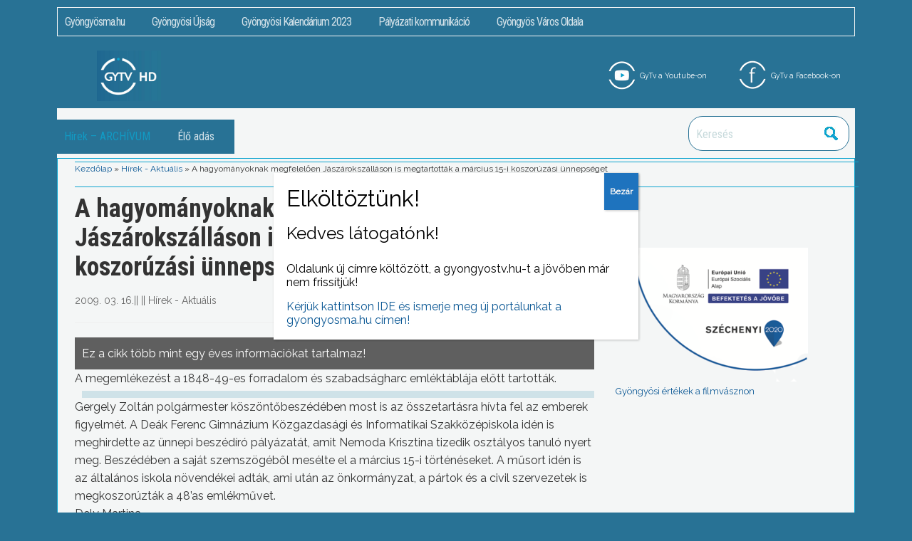

--- FILE ---
content_type: text/html; charset=UTF-8
request_url: https://gyongyostv.hu/2793-a-hagyomanyoknak-megfeleloen-jaszarokszallason-is-megtartottak-a-marcius-15-i-koszoruzasi-unnepseget/
body_size: 15071
content:
<!DOCTYPE html>
<html lang="hu">
<head>
	<meta charset="UTF-8" />
	<meta name="viewport" content="width=device-width, initial-scale=1">
	<link rel="profile" href="http://gmpg.org/xfn/11" />
	<link href="https://fonts.googleapis.com/css?family=Raleway&display=swap" rel="stylesheet">
		
	<script src="https://code.jquery.com/jquery-1.11.3.min.js"></script>
	<script type="text/javascript" src="https://gyongyostv.hu/wp-content/themes/academica-child/js/admin-script.js">
	</script>
	
		<!-- OG META -->
<meta name="description" content="A megemlékezést a 1848-49-es forradalom és szabadságharc emléktáblája előtt tartották.Gergely Zoltán polgármester köszöntőbeszédében most is az összetartásra hívta fel az emberek figyelmét. A Deák Ferenc Gimnázium Közgazdasági" />
<meta property="og:description" content="A megemlékezést a 1848-49-es forradalom és szabadságharc emléktáblája előtt tartották.Gergely Zoltán polgármester köszöntőbeszédében most is az összetartásra hívta fel az emberek figyelmét. A Deák Ferenc Gimnázium Közgazdasági" />
<meta name="keywords" content="Hírek - Aktuális, " />
<meta property="og:title" content="A hagyományoknak megfelelően Jászárokszálláson is megtartották a március 15-i koszorúzási ünnepséget" />
<meta property="og:type" content="article" />
<meta property="og:url" content="https://gyongyostv.hu/2793-a-hagyomanyoknak-megfeleloen-jaszarokszallason-is-megtartottak-a-marcius-15-i-koszoruzasi-unnepseget/" />
<meta property="og:site_name" content="GyöngyösTV" />
<meta property="fb:app_id" content="244795449235047" />
<meta property="og:image" content="" />

		<title>A hagyományoknak megfelelően Jászárokszálláson is megtartották a március 15-i koszorúzási ünnepséget &#8211; GyöngyösTV</title>
<meta name='robots' content='max-image-preview:large' />
<link rel='dns-prefetch' href='//www.googletagmanager.com' />
<link rel='dns-prefetch' href='//fonts.googleapis.com' />
<link rel="alternate" type="application/rss+xml" title="GyöngyösTV &raquo; hírcsatorna" href="https://gyongyostv.hu/feed/" />
<link rel="alternate" type="application/rss+xml" title="GyöngyösTV &raquo; hozzászólás hírcsatorna" href="https://gyongyostv.hu/comments/feed/" />
<meta name="description" content="A megemlékezést a 1848-49-es forradalom és szabadságharc emléktáblája előtt tartották.Gergely Zoltán polgármester köszöntőbeszédében most is az összetartásra hívta fel az emberek figyelmét. A Deák Ferenc Gimnázium Közgazdasági" />
<meta property="og:description" content="A megemlékezést a 1848-49-es forradalom és szabadságharc emléktáblája előtt tartották.Gergely Zoltán polgármester köszöntőbeszédében most is az összetartásra hívta fel az emberek figyelmét. A Deák Ferenc Gimnázium Közgazdasági" />
<meta name="keywords" content="Hírek - Aktuális, " />
<meta property="og:title" content="A hagyományoknak megfelelően Jászárokszálláson is megtartották a március 15-i koszorúzási ünnepséget" />
<meta property="og:type" content="article" />
<meta property="og:url" content="https://gyongyostv.hu/2793-a-hagyomanyoknak-megfeleloen-jaszarokszallason-is-megtartottak-a-marcius-15-i-koszoruzasi-unnepseget/" />
<meta property="og:site_name" content="GyöngyösTV" />
<meta property="fb:app_id" content="244795449235047" />
<meta property="og:image" content="" />
<link rel="alternate" type="application/rss+xml" title="GyöngyösTV &raquo; A hagyományoknak megfelelően Jászárokszálláson is megtartották a március 15-i koszorúzási ünnepséget hozzászólás hírcsatorna" href="https://gyongyostv.hu/2793-a-hagyomanyoknak-megfeleloen-jaszarokszallason-is-megtartottak-a-marcius-15-i-koszoruzasi-unnepseget/feed/" />
<script type="text/javascript">
window._wpemojiSettings = {"baseUrl":"https:\/\/s.w.org\/images\/core\/emoji\/14.0.0\/72x72\/","ext":".png","svgUrl":"https:\/\/s.w.org\/images\/core\/emoji\/14.0.0\/svg\/","svgExt":".svg","source":{"concatemoji":"https:\/\/gyongyostv.hu\/wp-includes\/js\/wp-emoji-release.min.js?ver=6.1.9"}};
/*! This file is auto-generated */
!function(e,a,t){var n,r,o,i=a.createElement("canvas"),p=i.getContext&&i.getContext("2d");function s(e,t){var a=String.fromCharCode,e=(p.clearRect(0,0,i.width,i.height),p.fillText(a.apply(this,e),0,0),i.toDataURL());return p.clearRect(0,0,i.width,i.height),p.fillText(a.apply(this,t),0,0),e===i.toDataURL()}function c(e){var t=a.createElement("script");t.src=e,t.defer=t.type="text/javascript",a.getElementsByTagName("head")[0].appendChild(t)}for(o=Array("flag","emoji"),t.supports={everything:!0,everythingExceptFlag:!0},r=0;r<o.length;r++)t.supports[o[r]]=function(e){if(p&&p.fillText)switch(p.textBaseline="top",p.font="600 32px Arial",e){case"flag":return s([127987,65039,8205,9895,65039],[127987,65039,8203,9895,65039])?!1:!s([55356,56826,55356,56819],[55356,56826,8203,55356,56819])&&!s([55356,57332,56128,56423,56128,56418,56128,56421,56128,56430,56128,56423,56128,56447],[55356,57332,8203,56128,56423,8203,56128,56418,8203,56128,56421,8203,56128,56430,8203,56128,56423,8203,56128,56447]);case"emoji":return!s([129777,127995,8205,129778,127999],[129777,127995,8203,129778,127999])}return!1}(o[r]),t.supports.everything=t.supports.everything&&t.supports[o[r]],"flag"!==o[r]&&(t.supports.everythingExceptFlag=t.supports.everythingExceptFlag&&t.supports[o[r]]);t.supports.everythingExceptFlag=t.supports.everythingExceptFlag&&!t.supports.flag,t.DOMReady=!1,t.readyCallback=function(){t.DOMReady=!0},t.supports.everything||(n=function(){t.readyCallback()},a.addEventListener?(a.addEventListener("DOMContentLoaded",n,!1),e.addEventListener("load",n,!1)):(e.attachEvent("onload",n),a.attachEvent("onreadystatechange",function(){"complete"===a.readyState&&t.readyCallback()})),(e=t.source||{}).concatemoji?c(e.concatemoji):e.wpemoji&&e.twemoji&&(c(e.twemoji),c(e.wpemoji)))}(window,document,window._wpemojiSettings);
</script>
<style type="text/css">
img.wp-smiley,
img.emoji {
	display: inline !important;
	border: none !important;
	box-shadow: none !important;
	height: 1em !important;
	width: 1em !important;
	margin: 0 0.07em !important;
	vertical-align: -0.1em !important;
	background: none !important;
	padding: 0 !important;
}
</style>
	<link rel='stylesheet' id='wp-block-library-css' href='https://gyongyostv.hu/wp-includes/css/dist/block-library/style.min.css?ver=6.1.9' type='text/css' media='all' />
<link rel='stylesheet' id='classic-theme-styles-css' href='https://gyongyostv.hu/wp-includes/css/classic-themes.min.css?ver=1' type='text/css' media='all' />
<style id='global-styles-inline-css' type='text/css'>
body{--wp--preset--color--black: #000000;--wp--preset--color--cyan-bluish-gray: #abb8c3;--wp--preset--color--white: #ffffff;--wp--preset--color--pale-pink: #f78da7;--wp--preset--color--vivid-red: #cf2e2e;--wp--preset--color--luminous-vivid-orange: #ff6900;--wp--preset--color--luminous-vivid-amber: #fcb900;--wp--preset--color--light-green-cyan: #7bdcb5;--wp--preset--color--vivid-green-cyan: #00d084;--wp--preset--color--pale-cyan-blue: #8ed1fc;--wp--preset--color--vivid-cyan-blue: #0693e3;--wp--preset--color--vivid-purple: #9b51e0;--wp--preset--gradient--vivid-cyan-blue-to-vivid-purple: linear-gradient(135deg,rgba(6,147,227,1) 0%,rgb(155,81,224) 100%);--wp--preset--gradient--light-green-cyan-to-vivid-green-cyan: linear-gradient(135deg,rgb(122,220,180) 0%,rgb(0,208,130) 100%);--wp--preset--gradient--luminous-vivid-amber-to-luminous-vivid-orange: linear-gradient(135deg,rgba(252,185,0,1) 0%,rgba(255,105,0,1) 100%);--wp--preset--gradient--luminous-vivid-orange-to-vivid-red: linear-gradient(135deg,rgba(255,105,0,1) 0%,rgb(207,46,46) 100%);--wp--preset--gradient--very-light-gray-to-cyan-bluish-gray: linear-gradient(135deg,rgb(238,238,238) 0%,rgb(169,184,195) 100%);--wp--preset--gradient--cool-to-warm-spectrum: linear-gradient(135deg,rgb(74,234,220) 0%,rgb(151,120,209) 20%,rgb(207,42,186) 40%,rgb(238,44,130) 60%,rgb(251,105,98) 80%,rgb(254,248,76) 100%);--wp--preset--gradient--blush-light-purple: linear-gradient(135deg,rgb(255,206,236) 0%,rgb(152,150,240) 100%);--wp--preset--gradient--blush-bordeaux: linear-gradient(135deg,rgb(254,205,165) 0%,rgb(254,45,45) 50%,rgb(107,0,62) 100%);--wp--preset--gradient--luminous-dusk: linear-gradient(135deg,rgb(255,203,112) 0%,rgb(199,81,192) 50%,rgb(65,88,208) 100%);--wp--preset--gradient--pale-ocean: linear-gradient(135deg,rgb(255,245,203) 0%,rgb(182,227,212) 50%,rgb(51,167,181) 100%);--wp--preset--gradient--electric-grass: linear-gradient(135deg,rgb(202,248,128) 0%,rgb(113,206,126) 100%);--wp--preset--gradient--midnight: linear-gradient(135deg,rgb(2,3,129) 0%,rgb(40,116,252) 100%);--wp--preset--duotone--dark-grayscale: url('#wp-duotone-dark-grayscale');--wp--preset--duotone--grayscale: url('#wp-duotone-grayscale');--wp--preset--duotone--purple-yellow: url('#wp-duotone-purple-yellow');--wp--preset--duotone--blue-red: url('#wp-duotone-blue-red');--wp--preset--duotone--midnight: url('#wp-duotone-midnight');--wp--preset--duotone--magenta-yellow: url('#wp-duotone-magenta-yellow');--wp--preset--duotone--purple-green: url('#wp-duotone-purple-green');--wp--preset--duotone--blue-orange: url('#wp-duotone-blue-orange');--wp--preset--font-size--small: 13px;--wp--preset--font-size--medium: 20px;--wp--preset--font-size--large: 36px;--wp--preset--font-size--x-large: 42px;}.has-black-color{color: var(--wp--preset--color--black) !important;}.has-cyan-bluish-gray-color{color: var(--wp--preset--color--cyan-bluish-gray) !important;}.has-white-color{color: var(--wp--preset--color--white) !important;}.has-pale-pink-color{color: var(--wp--preset--color--pale-pink) !important;}.has-vivid-red-color{color: var(--wp--preset--color--vivid-red) !important;}.has-luminous-vivid-orange-color{color: var(--wp--preset--color--luminous-vivid-orange) !important;}.has-luminous-vivid-amber-color{color: var(--wp--preset--color--luminous-vivid-amber) !important;}.has-light-green-cyan-color{color: var(--wp--preset--color--light-green-cyan) !important;}.has-vivid-green-cyan-color{color: var(--wp--preset--color--vivid-green-cyan) !important;}.has-pale-cyan-blue-color{color: var(--wp--preset--color--pale-cyan-blue) !important;}.has-vivid-cyan-blue-color{color: var(--wp--preset--color--vivid-cyan-blue) !important;}.has-vivid-purple-color{color: var(--wp--preset--color--vivid-purple) !important;}.has-black-background-color{background-color: var(--wp--preset--color--black) !important;}.has-cyan-bluish-gray-background-color{background-color: var(--wp--preset--color--cyan-bluish-gray) !important;}.has-white-background-color{background-color: var(--wp--preset--color--white) !important;}.has-pale-pink-background-color{background-color: var(--wp--preset--color--pale-pink) !important;}.has-vivid-red-background-color{background-color: var(--wp--preset--color--vivid-red) !important;}.has-luminous-vivid-orange-background-color{background-color: var(--wp--preset--color--luminous-vivid-orange) !important;}.has-luminous-vivid-amber-background-color{background-color: var(--wp--preset--color--luminous-vivid-amber) !important;}.has-light-green-cyan-background-color{background-color: var(--wp--preset--color--light-green-cyan) !important;}.has-vivid-green-cyan-background-color{background-color: var(--wp--preset--color--vivid-green-cyan) !important;}.has-pale-cyan-blue-background-color{background-color: var(--wp--preset--color--pale-cyan-blue) !important;}.has-vivid-cyan-blue-background-color{background-color: var(--wp--preset--color--vivid-cyan-blue) !important;}.has-vivid-purple-background-color{background-color: var(--wp--preset--color--vivid-purple) !important;}.has-black-border-color{border-color: var(--wp--preset--color--black) !important;}.has-cyan-bluish-gray-border-color{border-color: var(--wp--preset--color--cyan-bluish-gray) !important;}.has-white-border-color{border-color: var(--wp--preset--color--white) !important;}.has-pale-pink-border-color{border-color: var(--wp--preset--color--pale-pink) !important;}.has-vivid-red-border-color{border-color: var(--wp--preset--color--vivid-red) !important;}.has-luminous-vivid-orange-border-color{border-color: var(--wp--preset--color--luminous-vivid-orange) !important;}.has-luminous-vivid-amber-border-color{border-color: var(--wp--preset--color--luminous-vivid-amber) !important;}.has-light-green-cyan-border-color{border-color: var(--wp--preset--color--light-green-cyan) !important;}.has-vivid-green-cyan-border-color{border-color: var(--wp--preset--color--vivid-green-cyan) !important;}.has-pale-cyan-blue-border-color{border-color: var(--wp--preset--color--pale-cyan-blue) !important;}.has-vivid-cyan-blue-border-color{border-color: var(--wp--preset--color--vivid-cyan-blue) !important;}.has-vivid-purple-border-color{border-color: var(--wp--preset--color--vivid-purple) !important;}.has-vivid-cyan-blue-to-vivid-purple-gradient-background{background: var(--wp--preset--gradient--vivid-cyan-blue-to-vivid-purple) !important;}.has-light-green-cyan-to-vivid-green-cyan-gradient-background{background: var(--wp--preset--gradient--light-green-cyan-to-vivid-green-cyan) !important;}.has-luminous-vivid-amber-to-luminous-vivid-orange-gradient-background{background: var(--wp--preset--gradient--luminous-vivid-amber-to-luminous-vivid-orange) !important;}.has-luminous-vivid-orange-to-vivid-red-gradient-background{background: var(--wp--preset--gradient--luminous-vivid-orange-to-vivid-red) !important;}.has-very-light-gray-to-cyan-bluish-gray-gradient-background{background: var(--wp--preset--gradient--very-light-gray-to-cyan-bluish-gray) !important;}.has-cool-to-warm-spectrum-gradient-background{background: var(--wp--preset--gradient--cool-to-warm-spectrum) !important;}.has-blush-light-purple-gradient-background{background: var(--wp--preset--gradient--blush-light-purple) !important;}.has-blush-bordeaux-gradient-background{background: var(--wp--preset--gradient--blush-bordeaux) !important;}.has-luminous-dusk-gradient-background{background: var(--wp--preset--gradient--luminous-dusk) !important;}.has-pale-ocean-gradient-background{background: var(--wp--preset--gradient--pale-ocean) !important;}.has-electric-grass-gradient-background{background: var(--wp--preset--gradient--electric-grass) !important;}.has-midnight-gradient-background{background: var(--wp--preset--gradient--midnight) !important;}.has-small-font-size{font-size: var(--wp--preset--font-size--small) !important;}.has-medium-font-size{font-size: var(--wp--preset--font-size--medium) !important;}.has-large-font-size{font-size: var(--wp--preset--font-size--large) !important;}.has-x-large-font-size{font-size: var(--wp--preset--font-size--x-large) !important;}
.wp-block-navigation a:where(:not(.wp-element-button)){color: inherit;}
:where(.wp-block-columns.is-layout-flex){gap: 2em;}
.wp-block-pullquote{font-size: 1.5em;line-height: 1.6;}
</style>
<link rel='stylesheet' id='contact-form-7-css' href='https://gyongyostv.hu/wp-content/plugins/contact-form-7/includes/css/styles.css?ver=5.7.7' type='text/css' media='all' />
<link rel='stylesheet' id='parent-style-css' href='https://gyongyostv.hu/wp-content/themes/academica/style.css?ver=6.1.9' type='text/css' media='all' />
<link rel='stylesheet' id='academica-style-css' href='https://gyongyostv.hu/wp-content/themes/academica-child/style.css?ver=6.1.9' type='text/css' media='all' />
<link rel='stylesheet' id='academica-style-mobile-css' href='https://gyongyostv.hu/wp-content/themes/academica/media-queries.css?ver=1.0' type='text/css' media='all' />
<link rel='stylesheet' id='academica-google-font-default-css' href='//fonts.googleapis.com/css?family=Open+Sans%3A400%2C700%7CRoboto+Condensed%3A400%2C700&#038;subset=latin%2Ccyrillic-ext%2Cgreek-ext&#038;display=swap&#038;ver=6.1.9' type='text/css' media='all' />
<link rel='stylesheet' id='dashicons-css' href='https://gyongyostv.hu/wp-includes/css/dashicons.min.css?ver=6.1.9' type='text/css' media='all' />
<link rel='stylesheet' id='popup-maker-site-css' href='https://gyongyostv.hu/wp-content/plugins/popup-maker/assets/css/pum-site.min.css?ver=1.18.1' type='text/css' media='all' />
<style id='popup-maker-site-inline-css' type='text/css'>
/* Popup Google Fonts */
@import url('//fonts.googleapis.com/css?family=Montserrat:100');

/* Popup Theme 55529: Default Theme */
.pum-theme-55529, .pum-theme-default-theme { background-color: rgba( 255, 255, 255, 1.00 ) } 
.pum-theme-55529 .pum-container, .pum-theme-default-theme .pum-container { padding: 18px; border-radius: 0px; border: 1px none #000000; box-shadow: 1px 1px 3px 0px rgba( 2, 2, 2, 0.23 ); background-color: rgba( 255, 255, 255, 1.00 ) } 
.pum-theme-55529 .pum-title, .pum-theme-default-theme .pum-title { color: #000000; text-align: left; text-shadow: 0px 0px 0px rgba( 2, 2, 2, 0.23 ); font-family: inherit; font-weight: 400; font-size: 32px; line-height: 36px } 
.pum-theme-55529 .pum-content, .pum-theme-default-theme .pum-content { color: #000000; font-family: inherit; font-weight: 400 } 
.pum-theme-55529 .pum-content + .pum-close, .pum-theme-default-theme .pum-content + .pum-close { position: absolute; height: auto; width: auto; left: auto; right: 0px; bottom: auto; top: 0px; padding: 8px; color: #ffffff; font-family: inherit; font-weight: 700; font-size: 12px; line-height: 36px; border: 1px none #ffffff; border-radius: 0px; box-shadow: 1px 1px 3px 0px rgba( 2, 2, 2, 0.23 ); text-shadow: 0px 0px 0px rgba( 0, 0, 0, 0.23 ); background-color: rgba( 30, 115, 190, 1.00 ) } 

/* Popup Theme 55530: Light Box */
.pum-theme-55530, .pum-theme-lightbox { background-color: rgba( 0, 0, 0, 0.60 ) } 
.pum-theme-55530 .pum-container, .pum-theme-lightbox .pum-container { padding: 18px; border-radius: 3px; border: 8px solid #000000; box-shadow: 0px 0px 30px 0px rgba( 2, 2, 2, 1.00 ); background-color: rgba( 255, 255, 255, 1.00 ) } 
.pum-theme-55530 .pum-title, .pum-theme-lightbox .pum-title { color: #000000; text-align: left; text-shadow: 0px 0px 0px rgba( 2, 2, 2, 0.23 ); font-family: inherit; font-weight: 100; font-size: 32px; line-height: 36px } 
.pum-theme-55530 .pum-content, .pum-theme-lightbox .pum-content { color: #000000; font-family: inherit; font-weight: 100 } 
.pum-theme-55530 .pum-content + .pum-close, .pum-theme-lightbox .pum-content + .pum-close { position: absolute; height: 26px; width: 26px; left: auto; right: -13px; bottom: auto; top: -13px; padding: 0px; color: #ffffff; font-family: Arial; font-weight: 100; font-size: 24px; line-height: 24px; border: 2px solid #ffffff; border-radius: 26px; box-shadow: 0px 0px 15px 1px rgba( 2, 2, 2, 0.75 ); text-shadow: 0px 0px 0px rgba( 0, 0, 0, 0.23 ); background-color: rgba( 0, 0, 0, 1.00 ) } 

/* Popup Theme 55531: Enterprise Blue */
.pum-theme-55531, .pum-theme-enterprise-blue { background-color: rgba( 0, 0, 0, 0.70 ) } 
.pum-theme-55531 .pum-container, .pum-theme-enterprise-blue .pum-container { padding: 28px; border-radius: 5px; border: 1px none #000000; box-shadow: 0px 10px 25px 4px rgba( 2, 2, 2, 0.50 ); background-color: rgba( 255, 255, 255, 1.00 ) } 
.pum-theme-55531 .pum-title, .pum-theme-enterprise-blue .pum-title { color: #315b7c; text-align: left; text-shadow: 0px 0px 0px rgba( 2, 2, 2, 0.23 ); font-family: inherit; font-weight: 100; font-size: 34px; line-height: 36px } 
.pum-theme-55531 .pum-content, .pum-theme-enterprise-blue .pum-content { color: #2d2d2d; font-family: inherit; font-weight: 100 } 
.pum-theme-55531 .pum-content + .pum-close, .pum-theme-enterprise-blue .pum-content + .pum-close { position: absolute; height: 28px; width: 28px; left: auto; right: 8px; bottom: auto; top: 8px; padding: 4px; color: #ffffff; font-family: Times New Roman; font-weight: 100; font-size: 20px; line-height: 20px; border: 1px none #ffffff; border-radius: 42px; box-shadow: 0px 0px 0px 0px rgba( 2, 2, 2, 0.23 ); text-shadow: 0px 0px 0px rgba( 0, 0, 0, 0.23 ); background-color: rgba( 49, 91, 124, 1.00 ) } 

/* Popup Theme 55532: Hello Box */
.pum-theme-55532, .pum-theme-hello-box { background-color: rgba( 0, 0, 0, 0.75 ) } 
.pum-theme-55532 .pum-container, .pum-theme-hello-box .pum-container { padding: 30px; border-radius: 80px; border: 14px solid #81d742; box-shadow: 0px 0px 0px 0px rgba( 2, 2, 2, 0.00 ); background-color: rgba( 255, 255, 255, 1.00 ) } 
.pum-theme-55532 .pum-title, .pum-theme-hello-box .pum-title { color: #2d2d2d; text-align: left; text-shadow: 0px 0px 0px rgba( 2, 2, 2, 0.23 ); font-family: Montserrat; font-weight: 100; font-size: 32px; line-height: 36px } 
.pum-theme-55532 .pum-content, .pum-theme-hello-box .pum-content { color: #2d2d2d; font-family: inherit; font-weight: 100 } 
.pum-theme-55532 .pum-content + .pum-close, .pum-theme-hello-box .pum-content + .pum-close { position: absolute; height: auto; width: auto; left: auto; right: -30px; bottom: auto; top: -30px; padding: 0px; color: #2d2d2d; font-family: Times New Roman; font-weight: 100; font-size: 32px; line-height: 28px; border: 1px none #ffffff; border-radius: 28px; box-shadow: 0px 0px 0px 0px rgba( 2, 2, 2, 0.23 ); text-shadow: 0px 0px 0px rgba( 0, 0, 0, 0.23 ); background-color: rgba( 255, 255, 255, 1.00 ) } 

/* Popup Theme 55533: Cutting Edge */
.pum-theme-55533, .pum-theme-cutting-edge { background-color: rgba( 0, 0, 0, 0.50 ) } 
.pum-theme-55533 .pum-container, .pum-theme-cutting-edge .pum-container { padding: 18px; border-radius: 0px; border: 1px none #000000; box-shadow: 0px 10px 25px 0px rgba( 2, 2, 2, 0.50 ); background-color: rgba( 30, 115, 190, 1.00 ) } 
.pum-theme-55533 .pum-title, .pum-theme-cutting-edge .pum-title { color: #ffffff; text-align: left; text-shadow: 0px 0px 0px rgba( 2, 2, 2, 0.23 ); font-family: Sans-Serif; font-weight: 100; font-size: 26px; line-height: 28px } 
.pum-theme-55533 .pum-content, .pum-theme-cutting-edge .pum-content { color: #ffffff; font-family: inherit; font-weight: 100 } 
.pum-theme-55533 .pum-content + .pum-close, .pum-theme-cutting-edge .pum-content + .pum-close { position: absolute; height: 24px; width: 24px; left: auto; right: 0px; bottom: auto; top: 0px; padding: 0px; color: #1e73be; font-family: Times New Roman; font-weight: 100; font-size: 32px; line-height: 24px; border: 1px none #ffffff; border-radius: 0px; box-shadow: -1px 1px 1px 0px rgba( 2, 2, 2, 0.10 ); text-shadow: -1px 1px 1px rgba( 0, 0, 0, 0.10 ); background-color: rgba( 238, 238, 34, 1.00 ) } 

/* Popup Theme 55534: Framed Border */
.pum-theme-55534, .pum-theme-framed-border { background-color: rgba( 255, 255, 255, 0.50 ) } 
.pum-theme-55534 .pum-container, .pum-theme-framed-border .pum-container { padding: 18px; border-radius: 0px; border: 20px outset #dd3333; box-shadow: 1px 1px 3px 0px rgba( 2, 2, 2, 0.97 ) inset; background-color: rgba( 255, 251, 239, 1.00 ) } 
.pum-theme-55534 .pum-title, .pum-theme-framed-border .pum-title { color: #000000; text-align: left; text-shadow: 0px 0px 0px rgba( 2, 2, 2, 0.23 ); font-family: inherit; font-weight: 100; font-size: 32px; line-height: 36px } 
.pum-theme-55534 .pum-content, .pum-theme-framed-border .pum-content { color: #2d2d2d; font-family: inherit; font-weight: 100 } 
.pum-theme-55534 .pum-content + .pum-close, .pum-theme-framed-border .pum-content + .pum-close { position: absolute; height: 20px; width: 20px; left: auto; right: -20px; bottom: auto; top: -20px; padding: 0px; color: #ffffff; font-family: Tahoma; font-weight: 700; font-size: 16px; line-height: 18px; border: 1px none #ffffff; border-radius: 0px; box-shadow: 0px 0px 0px 0px rgba( 2, 2, 2, 0.23 ); text-shadow: 0px 0px 0px rgba( 0, 0, 0, 0.23 ); background-color: rgba( 0, 0, 0, 0.55 ) } 

/* Popup Theme 55535: Floating Bar - Soft Blue */
.pum-theme-55535, .pum-theme-floating-bar { background-color: rgba( 255, 255, 255, 0.00 ) } 
.pum-theme-55535 .pum-container, .pum-theme-floating-bar .pum-container { padding: 8px; border-radius: 0px; border: 1px none #000000; box-shadow: 1px 1px 3px 0px rgba( 2, 2, 2, 0.23 ); background-color: rgba( 238, 246, 252, 1.00 ) } 
.pum-theme-55535 .pum-title, .pum-theme-floating-bar .pum-title { color: #505050; text-align: left; text-shadow: 0px 0px 0px rgba( 2, 2, 2, 0.23 ); font-family: inherit; font-weight: 400; font-size: 32px; line-height: 36px } 
.pum-theme-55535 .pum-content, .pum-theme-floating-bar .pum-content { color: #505050; font-family: inherit; font-weight: 400 } 
.pum-theme-55535 .pum-content + .pum-close, .pum-theme-floating-bar .pum-content + .pum-close { position: absolute; height: 18px; width: 18px; left: auto; right: 5px; bottom: auto; top: 50%; padding: 0px; color: #505050; font-family: Sans-Serif; font-weight: 700; font-size: 15px; line-height: 18px; border: 1px solid #505050; border-radius: 15px; box-shadow: 0px 0px 0px 0px rgba( 2, 2, 2, 0.00 ); text-shadow: 0px 0px 0px rgba( 0, 0, 0, 0.00 ); background-color: rgba( 255, 255, 255, 0.00 ); transform: translate(0, -50%) } 

/* Popup Theme 55536: Content Only - For use with page builders or block editor */
.pum-theme-55536, .pum-theme-content-only { background-color: rgba( 0, 0, 0, 0.70 ) } 
.pum-theme-55536 .pum-container, .pum-theme-content-only .pum-container { padding: 0px; border-radius: 0px; border: 1px none #000000; box-shadow: 0px 0px 0px 0px rgba( 2, 2, 2, 0.00 ) } 
.pum-theme-55536 .pum-title, .pum-theme-content-only .pum-title { color: #000000; text-align: left; text-shadow: 0px 0px 0px rgba( 2, 2, 2, 0.23 ); font-family: inherit; font-weight: 400; font-size: 32px; line-height: 36px } 
.pum-theme-55536 .pum-content, .pum-theme-content-only .pum-content { color: #8c8c8c; font-family: inherit; font-weight: 400 } 
.pum-theme-55536 .pum-content + .pum-close, .pum-theme-content-only .pum-content + .pum-close { position: absolute; height: 18px; width: 18px; left: auto; right: 7px; bottom: auto; top: 7px; padding: 0px; color: #000000; font-family: inherit; font-weight: 700; font-size: 20px; line-height: 20px; border: 1px none #ffffff; border-radius: 15px; box-shadow: 0px 0px 0px 0px rgba( 2, 2, 2, 0.00 ); text-shadow: 0px 0px 0px rgba( 0, 0, 0, 0.00 ); background-color: rgba( 255, 255, 255, 0.00 ) } 

#pum-55540 {z-index: 1999999999}
#pum-55537 {z-index: 1999999999}

</style>
<link rel='stylesheet' id='cyclone-template-style-dark-0-css' href='https://gyongyostv.hu/wp-content/plugins/cyclone-slider-2/templates/dark/style.css?ver=2.11.0' type='text/css' media='all' />
<link rel='stylesheet' id='cyclone-template-style-default-0-css' href='https://gyongyostv.hu/wp-content/plugins/cyclone-slider-2/templates/default/style.css?ver=2.11.0' type='text/css' media='all' />
<link rel='stylesheet' id='cyclone-template-style-standard-0-css' href='https://gyongyostv.hu/wp-content/plugins/cyclone-slider-2/templates/standard/style.css?ver=2.11.0' type='text/css' media='all' />
<link rel='stylesheet' id='cyclone-template-style-thumbnails-0-css' href='https://gyongyostv.hu/wp-content/plugins/cyclone-slider-2/templates/thumbnails/style.css?ver=2.11.0' type='text/css' media='all' />
<script type='text/javascript' src='https://gyongyostv.hu/wp-includes/js/jquery/jquery.min.js?ver=3.6.1' id='jquery-core-js'></script>
<script type='text/javascript' src='https://gyongyostv.hu/wp-includes/js/jquery/jquery-migrate.min.js?ver=3.3.2' id='jquery-migrate-js'></script>

<!-- Google Analytics snippet added by Site Kit -->
<script type='text/javascript' src='https://www.googletagmanager.com/gtag/js?id=UA-251002295-1' id='google_gtagjs-js' async></script>
<script type='text/javascript' id='google_gtagjs-js-after'>
window.dataLayer = window.dataLayer || [];function gtag(){dataLayer.push(arguments);}
gtag('set', 'linker', {"domains":["gyongyostv.hu"]} );
gtag("js", new Date());
gtag("set", "developer_id.dZTNiMT", true);
gtag("config", "UA-251002295-1", {"anonymize_ip":true});
gtag("config", "AW-11037888078");
gtag("config", "G-54JS8F3M05");
</script>

<!-- End Google Analytics snippet added by Site Kit -->
<link rel="https://api.w.org/" href="https://gyongyostv.hu/wp-json/" /><link rel="alternate" type="application/json" href="https://gyongyostv.hu/wp-json/wp/v2/posts/2793" /><link rel="EditURI" type="application/rsd+xml" title="RSD" href="https://gyongyostv.hu/xmlrpc.php?rsd" />
<link rel="wlwmanifest" type="application/wlwmanifest+xml" href="https://gyongyostv.hu/wp-includes/wlwmanifest.xml" />
<meta name="generator" content="WordPress 6.1.9" />
<link rel="canonical" href="https://gyongyostv.hu/2793-a-hagyomanyoknak-megfeleloen-jaszarokszallason-is-megtartottak-a-marcius-15-i-koszoruzasi-unnepseget/" />
<link rel='shortlink' href='https://gyongyostv.hu/?p=2793' />
<link rel="alternate" type="application/json+oembed" href="https://gyongyostv.hu/wp-json/oembed/1.0/embed?url=https%3A%2F%2Fgyongyostv.hu%2F2793-a-hagyomanyoknak-megfeleloen-jaszarokszallason-is-megtartottak-a-marcius-15-i-koszoruzasi-unnepseget%2F" />
<link rel="alternate" type="text/xml+oembed" href="https://gyongyostv.hu/wp-json/oembed/1.0/embed?url=https%3A%2F%2Fgyongyostv.hu%2F2793-a-hagyomanyoknak-megfeleloen-jaszarokszallason-is-megtartottak-a-marcius-15-i-koszoruzasi-unnepseget%2F&#038;format=xml" />

<!-- This site is using AdRotate v5.11 to display their advertisements - https://ajdg.solutions/ -->
<!-- AdRotate CSS -->
<style type="text/css" media="screen">
	.g { margin:0px; padding:0px; overflow:hidden; line-height:1; zoom:1; }
	.g img { height:auto; }
	.g-col { position:relative; float:left; }
	.g-col:first-child { margin-left: 0; }
	.g-col:last-child { margin-right: 0; }
	@media only screen and (max-width: 480px) {
		.g-col, .g-dyn, .g-single { width:100%; margin-left:0; margin-right:0; }
	}
</style>
<!-- /AdRotate CSS -->

<meta name="generator" content="Site Kit by Google 1.96.0" /><style type="text/css" id="custom-background-css">
body.custom-background { background-color: #287295; }
</style>
	
    <style type="text/css">

        #header, .navbar-nav ul {background-color:#287295;
}
    </style>

    <link rel="icon" href="https://gyongyostv.hu/wp-content/uploads/2016/06/cropped-gytv-logo-hd.jpg" sizes="32x32" />
<link rel="icon" href="https://gyongyostv.hu/wp-content/uploads/2016/06/cropped-gytv-logo-hd.jpg" sizes="192x192" />
<link rel="apple-touch-icon" href="https://gyongyostv.hu/wp-content/uploads/2016/06/cropped-gytv-logo-hd.jpg" />
<meta name="msapplication-TileImage" content="https://gyongyostv.hu/wp-content/uploads/2016/06/cropped-gytv-logo-hd.jpg" />
	<!-- G+ -->


<script type="text/javascript">

  var _gaq = _gaq || [];
  _gaq.push(['_setAccount', 'UA-4164850-5']);
  _gaq.push(['_trackPageview']);

  (function() {
    var ga = document.createElement('script'); ga.type = 'text/javascript'; ga.async = true;
    ga.src = ('https:' == document.location.protocol ? 'https://ssl' : 'http://www') + '.google-analytics.com/ga.js';
    var s = document.getElementsByTagName('script')[0]; s.parentNode.insertBefore(ga, s);
  })();

</script>
<div id="fb-root"></div>
<script>(function(d, s, id) {
  var js, fjs = d.getElementsByTagName(s)[0];
  if (d.getElementById(id)) return;
  js = d.createElement(s); js.id = id;
  js.src = "//connect.facebook.net/hu_HU/sdk.js#xfbml=1&version=v2.6&appId=244795449235047";
  fjs.parentNode.insertBefore(js, fjs);
}(document, 'script', 'facebook-jssdk'));</script>

<script src='https://www.google.com/recaptcha/api.js'></script>
</head>

<body class="post-template-default single single-post postid-2793 single-format-standard custom-background">

	
	<div id="header" class="clearfix" >

				
		

<div id="top-nav">

	<div class="inner-wrap">
	
	<nav class="felso-navbar">

	                    <div id="navbar-felso">
	                        <div class="menu-felso-fomenu-container"><ul id="menu-felso-fomenu" class="nav navbar-nav dropdown sf-menu"><li id="menu-item-55569" class="menu-item menu-item-type-custom menu-item-object-custom menu-item-55569"><a href="https://gyongyosma.hu">Gyöngyösma.hu</a></li>
<li id="menu-item-37985" class="menu-item menu-item-type-post_type menu-item-object-page menu-item-37985"><a href="https://gyongyostv.hu/gyongyosi-ujsag/">Gyöngyösi Újság</a></li>
<li id="menu-item-54581" class="menu-item menu-item-type-post_type menu-item-object-page menu-item-54581"><a href="https://gyongyostv.hu/gyongyosi-kalendarium-2023/">Gyöngyösi Kalendárium 2023</a></li>
<li id="menu-item-27554" class="menu-item menu-item-type-post_type menu-item-object-page menu-item-27554"><a href="https://gyongyostv.hu/palyazati-kommunikacio/">Pályázati kommunikáció</a></li>
<li id="menu-item-27555" class="menu-item menu-item-type-custom menu-item-object-custom menu-item-27555"><a href="http://gyongyos.hu">Gyöngyös Város Oldala</a></li>
</ul></div>	                    </div><!-- #navbar-main -->
	                </nav><!-- .navbar -->
		</div><!-- end .inner-wrap -->
	</div> <!-- end topnav-div -->	
<!-- felső banner hirdetés -->
<div style="width:100%; text-align:center;">
<a href="" target="blank"><img src="" style="margin:0 auto;"></a>
</div>

<!-- felső banner vége -->
	
<div id="logo" class="logo-left">
					
						<a href="https://gyongyostv.hu" title="GyöngyösTV - " rel="home">

							<img src="https://gyongyostv.hu/wp-content/uploads/2018/11/gytv-logo-hd.jpg" alt="GyöngyösTV" width="241" height="191">
						</a>

					
					<p id="site-description"></p>
				</div><!-- end #logo -->

				<div class="social" style="float:right; display:inline-block; margin:20px;"><a href="https://facebook.com/gyongyostv" target="_blank" style="color:white"><img src="https://gyongyostv.hu/wp-content/themes/academica-child/img/fbicon.png" alt="Gyöngyösi Tv a Facebook-on" title="GyTv Facebook"><small><small>GyTv a Facebook-on</small></small></a></div>	
				<div class="social" style="float:right; display:inline-block; margin:20px;"><a href="https://youtube.com/gyongyostv" target="_blank" style="color:white"><img src="https://gyongyostv.hu/wp-content/themes/academica-child/img/yticon.png" alt="Gyöngyösi Tv a Youtube-on" title="GyTv Youtube"><small><small>GyTv a Youtube-on</small></small></a></div>	

	
	
				
				
<!-- DESKTOP MAIN MENU / MOBILE SINGLE MENU-->			
			<div id="main-nav">
				<div class="inner-wrap"> <div id="search">
						<form method="get" id="searchform" action="https://gyongyostv.hu/">
	<label for="s" class="assistive-text hidden">Keresés</label>
	<input id="s" type="text" name="s" placeholder="Keresés">
	<button id="searchsubmit" name="submit" type="submit">Keresés</button>
</form>					</div><!-- end #search -->

					<nav class="main-navbar">

	                    <div class="navbar-header">
	                        
	                           <a class="navbar-toggle" href="#menu-main-slide">
	                               <span class="icon-bar"></span>
	                               <span class="icon-bar"></span>
	                               <span class="icon-bar"></span>
	                           </a>


	                           <div id="menu-main-slide" class="menu-mobil-single-menu-container"><ul id="menu-mobil-single-menu" class="menu"><li id="menu-item-27708" class="menu-item menu-item-type-custom menu-item-object-custom menu-item-home menu-item-27708"><a href="http://gyongyostv.hu/">Kezdőlap</a></li>
<li id="menu-item-33544" class="menu-item menu-item-type-post_type menu-item-object-page menu-item-33544"><a href="https://gyongyostv.hu/elo-adas/">Élő adás</a></li>
<li id="menu-item-27714" class="menu-item menu-item-type-post_type menu-item-object-page menu-item-27714"><a href="https://gyongyostv.hu/?page_id=27560">Műsor</a></li>
<li id="menu-item-27712" class="menu-item menu-item-type-post_type menu-item-object-page menu-item-27712"><a href="https://gyongyostv.hu/?page_id=27582">Képújság</a></li>
<li id="menu-item-27710" class="menu-item menu-item-type-post_type menu-item-object-page menu-item-27710"><a href="https://gyongyostv.hu/gyongyosi-ujsag/">Gyöngyösi Újság</a></li>
<li id="menu-item-27715" class="menu-item menu-item-type-post_type menu-item-object-page menu-item-27715"><a href="https://gyongyostv.hu/palyazati-kommunikacio/">Pályázati kommunikáció</a></li>
<li id="menu-item-27711" class="menu-item menu-item-type-post_type menu-item-object-page menu-item-27711"><a href="https://gyongyostv.hu/?page_id=27550">Kapcsolat</a></li>
<li id="menu-item-27713" class="menu-item menu-item-type-post_type menu-item-object-page menu-item-27713"><a href="https://gyongyostv.hu/?page_id=27548">Médiaajánlat</a></li>
</ul></div>
	                    </div>


	                    <div id="navbar-main">

	                        <div class="menu-fomenu-container"><ul id="menu-fomenu" class="nav navbar-nav dropdown sf-menu"><li id="menu-item-27544" class="menu-item menu-item-type-taxonomy menu-item-object-category current-post-ancestor current-menu-parent current-post-parent menu-item-27544"><a href="https://gyongyostv.hu/category/hirek/">Hírek &#8211; ARCHÍVUM</a></li>
<li id="menu-item-33331" class="menu-item menu-item-type-post_type menu-item-object-page menu-item-33331"><a href="https://gyongyostv.hu/elo-adas/">Élő adás</a></li>
</ul></div>

	                    </div><!-- #navbar-main -->

	                </nav><!-- .navbar -->

					
				</div><!-- end .inner-wrap -->

			</div><!-- end #main-nav -->
	<!-- END DESKTOP MAIN MENU -->
		
	</div><!-- end #header -->
		<div id="wrap">
	<!--	
	<div class="clearfix mobile-full" style="background:#f5f5f5; width:100%; display:box; clear:both; margin-bottom: 20px; border: 2px solid grey; text-align:center; border-radius:5px; border-shadow:20px, 10px, 15px, #000;">
	<a href="http://gyongyos.hu/koronavirus/2020/03/27/koronavirus-vedelmi-alap/" target="_blank"><img src="https://gyongyostv.hu/wp-content/uploads/2020/03/koronavirus-vedelmi-alap-banner.jpg"></a>
	
	</div> -->
<div style="clear:both;">
</div>

	<!-- SINGLE -->
<div id="content" class="clearfix"> 

	
	<div class="column column-title">
		<div id="crumbs">
	<p><a href="https://gyongyostv.hu">Kezdőlap</a> &raquo; <a href="https://gyongyostv.hu/category/hirek/">Hírek - Aktuális</a> &raquo; <span class="current">A hagyományoknak megfelelően Jászárokszálláson is megtartották a március 15-i koszorúzási ünnepséget</span></p>
</div><!-- end #crumbs -->	</div><!-- end .column-title -->
	<div id="content-box" class="mobile-full"> <!-- tartalom doboza -->

				<div id="post-2793" class="post-2793 post type-post status-publish format-standard has-post-thumbnail hentry category-hirek">

	<h1 class="title-header">A hagyományoknak megfelelően Jászárokszálláson is megtartották a március 15-i koszorúzási ünnepséget</h1>
		<div class="entry-meta">
		<span>2009. 03. 16.</span>||<span>
	</span> || <span><a href="https://gyongyostv.hu/category/hirek/" rel="category tag">Hírek - Aktuális</a> 	
	</div><!-- end .entry-meta -->
	
	<div class="entry-content clearfix">
		<div style="color:white; background:#5f5f5f; padding:10px;">Ez a cikk több mint egy éves információkat tartalmaz!</div><p>A megemlékezést a 1848-49-es forradalom és szabadságharc emléktáblája előtt tartották. <div style="margin:10px; padding;10px;"> </div><div style="padding:5px 0 5px 40px; margin-left:10px; background-color:#CFE2E8; font-size:14px; margin-top:-10px;"></div>Gergely Zoltán polgármester köszöntőbeszédében most is az összetartásra hívta fel az emberek figyelmét. A Deák Ferenc Gimnázium Közgazdasági és Informatikai Szakközépiskola idén is meghirdette az ünnepi beszédíró pályázatát, amit Nemoda Krisztina tizedik osztályos tanuló nyert meg. Beszédében a saját szemszögéből mesélte el a március 15-i történéseket. A műsort idén is az általános iskola növendékei adták, ami után az önkormányzat, a pártok és a civil szervezetek is megkoszorúzták a 48&#8217;as emlékművet.  
<p>Dely Martina 
<!-- Either there are no banners, they are disabled or none qualified for this location! --><div class="fb-like" data-href="https://gyongyostv.hu/2793-a-hagyomanyoknak-megfeleloen-jaszarokszallason-is-megtartottak-a-marcius-15-i-koszoruzasi-unnepseget/" data-layout="button_count" data-action="like" data-size="large" data-show-faces="false" data-share="true"></div>
	</div>
	<hr>
<div class="fb-comments" data-href="https://gyongyostv.hu/2793-a-hagyomanyoknak-megfeleloen-jaszarokszallason-is-megtartottak-a-marcius-15-i-koszoruzasi-unnepseget/" data-width="100%" data-numposts="5"></div>

		</div> <!-- end .entry-content -->

<!-- end #post-## -->
		
	    
	<!-- SINGLE KAPCSOLODO -->
<div class="tovabbihir" style="width:100% !important;"> 
	<div class="widget"> <span><h3 class="heading"> Az Aktuális napi hírei</span><span style="float:right; display:inline-block; margin-left:0px;"><small> (2009-03-16  )</small></span></h3></div>
	        <div class="kishir-grid"> 
				<a href="https://gyongyostv.hu/2792-az-1848-49-es-magyar-forradalom-es-szabadsagharc-161-evforduloja-alkalmabol-unnepi-megemlekezest-tartottak-gyongyoson/">  
		<div class="title overtext"><h3>Az 1848-49-es magyar forradalom és szabadságharc 161. évfordulója alkalmából ünnepi megemlékezést tartottak Gyöngyösön</h3></div>
				<div class="overbox">
				<!-- <div class="tagline overtext"> </div></div> -->
				<div class="tagline overtext">Az ünnepi tiszteletadásra a délelőtt folyamán 4 helyszínen került sor. A városi megemlékezés a Felsővárosi Temetőben kezdődött. A műsor után a Városszépítő és &#8211;Védő Egyesület szervezésében megkoszorúzták Bogdány József egykori honvéd tizedes sírját. Az ünnepi [...] </div></div>
				</a>
				</div>
				        <div class="kishir-grid"> 
				<a href="https://gyongyostv.hu/2794-kulturalis-egyesuletek-gazdasagi-es-civil-szervezetek-is-reszt-vettek-a-legutobbi-del-matra-egyesulet-megbeszelesen/">  
		<div class="title overtext"><h3>Kulturális egyesületek, gazdasági és civil szervezetek is részt vettek a legutóbbi Dél-Mátra Egyesület megbeszélésén</h3></div>
				<div class="overbox">
				<!-- <div class="tagline overtext"> </div></div> -->
				<div class="tagline overtext">Domoszlón ez alkalommal nemcsak a Leader - program legújabb fejleményeiről beszéltek, hanem a Zagyvaság Vidékfejlesztési Egyesülettel is szorosabb együttműködésre számítanak a jövőben. A Dél-Mátra Egyesület megbeszélésén számos egyesület, civil szervezet és magánember érd [...] </div></div>
				</a>
				</div>
				        <div class="kishir-grid"> 
				<a href="https://gyongyostv.hu/2795-bekoltozott-az-1000-lako-a-heves-megyei-onkormanyzat-vamosgyorki-idosek-otthonaba/">  
		<div class="title overtext"><h3>Beköltözött az 1000. lakó a Heves Megyei Önkormányzat Vámosgyörki Idősek Otthonába</h3></div>
				<div class="overbox">
				<!-- <div class="tagline overtext"> </div></div> -->
				<div class="tagline overtext">Szabó Béláné Juliska néni kedd óta éli mindennapjait az intézményben. Egyelőre még fél a megváltozott körülményektől, de az ápolókkal már megtalálta a közös hangot. Elmúlt héten költözött át Szabó Béláné az idősek otthonába, a Gyöngyösi kórház krónikus osztál [...] </div></div>
				</a>
				</div>
				        <div class="kishir-grid"> 
				<a href="https://gyongyostv.hu/2796-az-otthon-europaban-egyesulet-fotokiallitasat-tekinthetik-meg-az-erdeklodok-az-abasari-konyvtarban/">  
		<div class="title overtext"><h3>Az Otthon Európában Egyesület fotókiállítását tekinthetik meg az érdeklődők az Abasári könyvtárban</h3></div>
				<div class="overbox">
				<!-- <div class="tagline overtext"> </div></div> -->
				<div class="tagline overtext">Az egyesület célja azonban nemcsak a fotózás, hanem a közös Európa gondolatának terjesztése, az Európai Unió megismerése és a közösségformálás. 2001 &#8211;ben hívták életre az egyesületet az európai uniós csatlakozás apropójaként. Akkoriban még nem a fotózás volt a fő [...] </div></div>
				</a>
				</div>
					</div> <!-- end .mobile-full --><!-- end .tovabbihir --> 
	<div style="display:inline-block; font-color:white; background-color:#0da4cf; width:100%; text-align:center;">
	<a href="https://gyongyostv.hu/date/2026/01" style="color:white">Tovább az archívumra</a>
	</div>
<!-- END SINGLE-KAPCSOLODO -->			
	
	<!-- END SINGLE KAPCSOLODO  -->
	
	</div> <!-- end .post -->
	
	 
	

	<div class="column column-narrow-last">
			<div id="block-12" class="widget clearfix widget_block widget_text">
<p></p>
</div><div id="block-13" class="widget clearfix widget_block widget_text">
<p></p>
</div><div id="adrotate_widgets-3" class="widget clearfix adrotate_widgets"><!-- Error, Advert is not available at this time due to schedule/geolocation restrictions! --></div><div id="block-4" class="widget clearfix widget_block"><p><a href="https://gyongyostv.hu/52144-sajtokozlemeny-gyongyosi-ertekek-a-filmvasznon/"> <img decoding="async" src="https://gyongyostv.hu/wp-content/uploads/2022/04/esza-logo.png" alt=""><small>Gyöngyösi értékek a filmvásznon</small></a></p></div>	</div><!-- end .column-narrow -->
		</div>


		
			<div id="footer" class="clearfix">
				
				    <section class="site-widgetized-section">
				        <div class="widgets" style="width:100%;">

				            <div id="text-4" class="widget clearfix widget_text"><h3 class="heading">Etikai kódex</h3>			<div class="textwidget"><p><a href="https://gyongyostv.hu/wp-content/uploads/2022/02/GYMK_VALASZTASI_KODEX.pdf">Választási Etikai Kódex 2022</a></p>
</div>
		</div><div id="text-3" class="widget clearfix widget_text"><h3 class="heading">Közérdekű adatok</h3>			<div class="textwidget"><p><a href="http://gyongyostv.hu/kozerdeku-adatok">Közérdekű adatok, céginformációk, közbeszerzések</a></p>
</div>
		</div><div id="text-5" class="widget clearfix widget_text"><h3 class="heading">Felügyeleti szervünk</h3>			<div class="textwidget"><p>Nemzeti Média- és Hírközlési Hatóság<br />
1015 Budapest, Ostrom u. 23-25<br />
telefon: +36 1 457 7100<br />
<a href="http://www.nmhh.hu" target="_blank" rel="noopener">www.nmhh.hu</a></p>
</div>
		</div><div id="nav_menu-2" class="widget clearfix widget_nav_menu"><h3 class="heading">Gyorsmenü</h3><div class="menu-felso-fomenu-container"><ul id="menu-felso-fomenu-1" class="menu"><li class="menu-item menu-item-type-custom menu-item-object-custom menu-item-55569"><a href="https://gyongyosma.hu">Gyöngyösma.hu</a></li>
<li class="menu-item menu-item-type-post_type menu-item-object-page menu-item-37985"><a href="https://gyongyostv.hu/gyongyosi-ujsag/">Gyöngyösi Újság</a></li>
<li class="menu-item menu-item-type-post_type menu-item-object-page menu-item-54581"><a href="https://gyongyostv.hu/gyongyosi-kalendarium-2023/">Gyöngyösi Kalendárium 2023</a></li>
<li class="menu-item menu-item-type-post_type menu-item-object-page menu-item-27554"><a href="https://gyongyostv.hu/palyazati-kommunikacio/">Pályázati kommunikáció</a></li>
<li class="menu-item menu-item-type-custom menu-item-object-custom menu-item-27555"><a href="http://gyongyos.hu">Gyöngyös Város Oldala</a></li>
</ul></div></div><div id="archives-2" class="widget clearfix widget_archive"><h3 class="heading">Archívum</h3>		<label class="screen-reader-text" for="archives-dropdown-2">Archívum</label>
		<select id="archives-dropdown-2" name="archive-dropdown">
			
			<option value="">Hónap kijelölése</option>
				<option value='https://gyongyostv.hu/date/2023/03/'> 2023. március &nbsp;(40)</option>
	<option value='https://gyongyostv.hu/date/2023/02/'> 2023. február &nbsp;(96)</option>
	<option value='https://gyongyostv.hu/date/2023/01/'> 2023. január &nbsp;(76)</option>
	<option value='https://gyongyostv.hu/date/2022/12/'> 2022. december &nbsp;(56)</option>
	<option value='https://gyongyostv.hu/date/2022/11/'> 2022. november &nbsp;(102)</option>
	<option value='https://gyongyostv.hu/date/2022/10/'> 2022. október &nbsp;(132)</option>
	<option value='https://gyongyostv.hu/date/2022/09/'> 2022. szeptember &nbsp;(76)</option>
	<option value='https://gyongyostv.hu/date/2022/08/'> 2022. augusztus &nbsp;(103)</option>
	<option value='https://gyongyostv.hu/date/2022/07/'> 2022. július &nbsp;(87)</option>
	<option value='https://gyongyostv.hu/date/2022/06/'> 2022. június &nbsp;(96)</option>
	<option value='https://gyongyostv.hu/date/2022/05/'> 2022. május &nbsp;(103)</option>
	<option value='https://gyongyostv.hu/date/2022/04/'> 2022. április &nbsp;(77)</option>
	<option value='https://gyongyostv.hu/date/2022/03/'> 2022. március &nbsp;(95)</option>
	<option value='https://gyongyostv.hu/date/2022/02/'> 2022. február &nbsp;(62)</option>
	<option value='https://gyongyostv.hu/date/2022/01/'> 2022. január &nbsp;(69)</option>
	<option value='https://gyongyostv.hu/date/2021/12/'> 2021. december &nbsp;(59)</option>
	<option value='https://gyongyostv.hu/date/2021/11/'> 2021. november &nbsp;(104)</option>
	<option value='https://gyongyostv.hu/date/2021/10/'> 2021. október &nbsp;(105)</option>
	<option value='https://gyongyostv.hu/date/2021/09/'> 2021. szeptember &nbsp;(110)</option>
	<option value='https://gyongyostv.hu/date/2021/08/'> 2021. augusztus &nbsp;(110)</option>
	<option value='https://gyongyostv.hu/date/2021/07/'> 2021. július &nbsp;(65)</option>
	<option value='https://gyongyostv.hu/date/2021/06/'> 2021. június &nbsp;(110)</option>
	<option value='https://gyongyostv.hu/date/2021/05/'> 2021. május &nbsp;(100)</option>
	<option value='https://gyongyostv.hu/date/2021/04/'> 2021. április &nbsp;(101)</option>
	<option value='https://gyongyostv.hu/date/2021/03/'> 2021. március &nbsp;(115)</option>
	<option value='https://gyongyostv.hu/date/2021/02/'> 2021. február &nbsp;(100)</option>
	<option value='https://gyongyostv.hu/date/2021/01/'> 2021. január &nbsp;(100)</option>
	<option value='https://gyongyostv.hu/date/2020/12/'> 2020. december &nbsp;(71)</option>
	<option value='https://gyongyostv.hu/date/2020/11/'> 2020. november &nbsp;(105)</option>
	<option value='https://gyongyostv.hu/date/2020/10/'> 2020. október &nbsp;(110)</option>
	<option value='https://gyongyostv.hu/date/2020/09/'> 2020. szeptember &nbsp;(110)</option>
	<option value='https://gyongyostv.hu/date/2020/08/'> 2020. augusztus &nbsp;(100)</option>
	<option value='https://gyongyostv.hu/date/2020/07/'> 2020. július &nbsp;(70)</option>
	<option value='https://gyongyostv.hu/date/2020/06/'> 2020. június &nbsp;(105)</option>
	<option value='https://gyongyostv.hu/date/2020/05/'> 2020. május &nbsp;(105)</option>
	<option value='https://gyongyostv.hu/date/2020/04/'> 2020. április &nbsp;(100)</option>
	<option value='https://gyongyostv.hu/date/2020/03/'> 2020. március &nbsp;(111)</option>
	<option value='https://gyongyostv.hu/date/2020/02/'> 2020. február &nbsp;(100)</option>
	<option value='https://gyongyostv.hu/date/2020/01/'> 2020. január &nbsp;(100)</option>
	<option value='https://gyongyostv.hu/date/2019/12/'> 2019. december &nbsp;(75)</option>
	<option value='https://gyongyostv.hu/date/2019/11/'> 2019. november &nbsp;(100)</option>
	<option value='https://gyongyostv.hu/date/2019/10/'> 2019. október &nbsp;(110)</option>
	<option value='https://gyongyostv.hu/date/2019/09/'> 2019. szeptember &nbsp;(106)</option>
	<option value='https://gyongyostv.hu/date/2019/08/'> 2019. augusztus &nbsp;(90)</option>
	<option value='https://gyongyostv.hu/date/2019/07/'> 2019. július &nbsp;(75)</option>
	<option value='https://gyongyostv.hu/date/2019/06/'> 2019. június &nbsp;(95)</option>
	<option value='https://gyongyostv.hu/date/2019/05/'> 2019. május &nbsp;(110)</option>
	<option value='https://gyongyostv.hu/date/2019/04/'> 2019. április &nbsp;(100)</option>
	<option value='https://gyongyostv.hu/date/2019/03/'> 2019. március &nbsp;(105)</option>
	<option value='https://gyongyostv.hu/date/2019/02/'> 2019. február &nbsp;(100)</option>
	<option value='https://gyongyostv.hu/date/2019/01/'> 2019. január &nbsp;(90)</option>
	<option value='https://gyongyostv.hu/date/2018/12/'> 2018. december &nbsp;(70)</option>
	<option value='https://gyongyostv.hu/date/2018/11/'> 2018. november &nbsp;(100)</option>
	<option value='https://gyongyostv.hu/date/2018/10/'> 2018. október &nbsp;(115)</option>
	<option value='https://gyongyostv.hu/date/2018/09/'> 2018. szeptember &nbsp;(100)</option>
	<option value='https://gyongyostv.hu/date/2018/08/'> 2018. augusztus &nbsp;(100)</option>
	<option value='https://gyongyostv.hu/date/2018/07/'> 2018. július &nbsp;(75)</option>
	<option value='https://gyongyostv.hu/date/2018/06/'> 2018. június &nbsp;(105)</option>
	<option value='https://gyongyostv.hu/date/2018/05/'> 2018. május &nbsp;(105)</option>
	<option value='https://gyongyostv.hu/date/2018/04/'> 2018. április &nbsp;(95)</option>
	<option value='https://gyongyostv.hu/date/2018/03/'> 2018. március &nbsp;(110)</option>
	<option value='https://gyongyostv.hu/date/2018/02/'> 2018. február &nbsp;(100)</option>
	<option value='https://gyongyostv.hu/date/2018/01/'> 2018. január &nbsp;(90)</option>
	<option value='https://gyongyostv.hu/date/2017/12/'> 2017. december &nbsp;(75)</option>
	<option value='https://gyongyostv.hu/date/2017/11/'> 2017. november &nbsp;(100)</option>
	<option value='https://gyongyostv.hu/date/2017/10/'> 2017. október &nbsp;(110)</option>
	<option value='https://gyongyostv.hu/date/2017/09/'> 2017. szeptember &nbsp;(105)</option>
	<option value='https://gyongyostv.hu/date/2017/08/'> 2017. augusztus &nbsp;(95)</option>
	<option value='https://gyongyostv.hu/date/2017/07/'> 2017. július &nbsp;(82)</option>
	<option value='https://gyongyostv.hu/date/2017/06/'> 2017. június &nbsp;(105)</option>
	<option value='https://gyongyostv.hu/date/2017/05/'> 2017. május &nbsp;(110)</option>
	<option value='https://gyongyostv.hu/date/2017/04/'> 2017. április &nbsp;(90)</option>
	<option value='https://gyongyostv.hu/date/2017/03/'> 2017. március &nbsp;(110)</option>
	<option value='https://gyongyostv.hu/date/2017/02/'> 2017. február &nbsp;(100)</option>
	<option value='https://gyongyostv.hu/date/2017/01/'> 2017. január &nbsp;(85)</option>
	<option value='https://gyongyostv.hu/date/2016/12/'> 2016. december &nbsp;(80)</option>
	<option value='https://gyongyostv.hu/date/2016/11/'> 2016. november &nbsp;(105)</option>
	<option value='https://gyongyostv.hu/date/2016/10/'> 2016. október &nbsp;(104)</option>
	<option value='https://gyongyostv.hu/date/2016/09/'> 2016. szeptember &nbsp;(110)</option>
	<option value='https://gyongyostv.hu/date/2016/08/'> 2016. augusztus &nbsp;(90)</option>
	<option value='https://gyongyostv.hu/date/2016/07/'> 2016. július &nbsp;(81)</option>
	<option value='https://gyongyostv.hu/date/2016/06/'> 2016. június &nbsp;(115)</option>
	<option value='https://gyongyostv.hu/date/2016/05/'> 2016. május &nbsp;(111)</option>
	<option value='https://gyongyostv.hu/date/2016/04/'> 2016. április &nbsp;(105)</option>
	<option value='https://gyongyostv.hu/date/2016/03/'> 2016. március &nbsp;(111)</option>
	<option value='https://gyongyostv.hu/date/2016/02/'> 2016. február &nbsp;(105)</option>
	<option value='https://gyongyostv.hu/date/2016/01/'> 2016. január &nbsp;(102)</option>
	<option value='https://gyongyostv.hu/date/2015/12/'> 2015. december &nbsp;(89)</option>
	<option value='https://gyongyostv.hu/date/2015/11/'> 2015. november &nbsp;(105)</option>
	<option value='https://gyongyostv.hu/date/2015/10/'> 2015. október &nbsp;(110)</option>
	<option value='https://gyongyostv.hu/date/2015/09/'> 2015. szeptember &nbsp;(110)</option>
	<option value='https://gyongyostv.hu/date/2015/08/'> 2015. augusztus &nbsp;(100)</option>
	<option value='https://gyongyostv.hu/date/2015/07/'> 2015. július &nbsp;(71)</option>
	<option value='https://gyongyostv.hu/date/2015/06/'> 2015. június &nbsp;(105)</option>
	<option value='https://gyongyostv.hu/date/2015/05/'> 2015. május &nbsp;(95)</option>
	<option value='https://gyongyostv.hu/date/2015/04/'> 2015. április &nbsp;(105)</option>
	<option value='https://gyongyostv.hu/date/2015/03/'> 2015. március &nbsp;(110)</option>
	<option value='https://gyongyostv.hu/date/2015/02/'> 2015. február &nbsp;(100)</option>
	<option value='https://gyongyostv.hu/date/2015/01/'> 2015. január &nbsp;(100)</option>
	<option value='https://gyongyostv.hu/date/2014/12/'> 2014. december &nbsp;(80)</option>
	<option value='https://gyongyostv.hu/date/2014/11/'> 2014. november &nbsp;(25)</option>
	<option value='https://gyongyostv.hu/date/2014/10/'> 2014. október &nbsp;(88)</option>
	<option value='https://gyongyostv.hu/date/2014/09/'> 2014. szeptember &nbsp;(111)</option>
	<option value='https://gyongyostv.hu/date/2014/08/'> 2014. augusztus &nbsp;(95)</option>
	<option value='https://gyongyostv.hu/date/2014/07/'> 2014. július &nbsp;(70)</option>
	<option value='https://gyongyostv.hu/date/2014/06/'> 2014. június &nbsp;(95)</option>
	<option value='https://gyongyostv.hu/date/2014/05/'> 2014. május &nbsp;(109)</option>
	<option value='https://gyongyostv.hu/date/2014/04/'> 2014. április &nbsp;(105)</option>
	<option value='https://gyongyostv.hu/date/2014/03/'> 2014. március &nbsp;(105)</option>
	<option value='https://gyongyostv.hu/date/2014/02/'> 2014. február &nbsp;(100)</option>
	<option value='https://gyongyostv.hu/date/2014/01/'> 2014. január &nbsp;(100)</option>
	<option value='https://gyongyostv.hu/date/2013/12/'> 2013. december &nbsp;(75)</option>
	<option value='https://gyongyostv.hu/date/2013/11/'> 2013. november &nbsp;(95)</option>
	<option value='https://gyongyostv.hu/date/2013/10/'> 2013. október &nbsp;(117)</option>
	<option value='https://gyongyostv.hu/date/2013/09/'> 2013. szeptember &nbsp;(95)</option>
	<option value='https://gyongyostv.hu/date/2013/08/'> 2013. augusztus &nbsp;(94)</option>
	<option value='https://gyongyostv.hu/date/2013/07/'> 2013. július &nbsp;(77)</option>
	<option value='https://gyongyostv.hu/date/2013/06/'> 2013. június &nbsp;(98)</option>
	<option value='https://gyongyostv.hu/date/2013/05/'> 2013. május &nbsp;(106)</option>
	<option value='https://gyongyostv.hu/date/2013/04/'> 2013. április &nbsp;(105)</option>
	<option value='https://gyongyostv.hu/date/2013/03/'> 2013. március &nbsp;(97)</option>
	<option value='https://gyongyostv.hu/date/2013/02/'> 2013. február &nbsp;(97)</option>
	<option value='https://gyongyostv.hu/date/2013/01/'> 2013. január &nbsp;(87)</option>
	<option value='https://gyongyostv.hu/date/2012/12/'> 2012. december &nbsp;(82)</option>
	<option value='https://gyongyostv.hu/date/2012/11/'> 2012. november &nbsp;(96)</option>
	<option value='https://gyongyostv.hu/date/2012/10/'> 2012. október &nbsp;(115)</option>
	<option value='https://gyongyostv.hu/date/2012/09/'> 2012. szeptember &nbsp;(95)</option>
	<option value='https://gyongyostv.hu/date/2012/08/'> 2012. augusztus &nbsp;(95)</option>
	<option value='https://gyongyostv.hu/date/2012/07/'> 2012. július &nbsp;(80)</option>
	<option value='https://gyongyostv.hu/date/2012/06/'> 2012. június &nbsp;(105)</option>
	<option value='https://gyongyostv.hu/date/2012/05/'> 2012. május &nbsp;(107)</option>
	<option value='https://gyongyostv.hu/date/2012/04/'> 2012. április &nbsp;(98)</option>
	<option value='https://gyongyostv.hu/date/2012/03/'> 2012. március &nbsp;(110)</option>
	<option value='https://gyongyostv.hu/date/2012/02/'> 2012. február &nbsp;(105)</option>
	<option value='https://gyongyostv.hu/date/2012/01/'> 2012. január &nbsp;(115)</option>
	<option value='https://gyongyostv.hu/date/2011/12/'> 2011. december &nbsp;(65)</option>
	<option value='https://gyongyostv.hu/date/2011/11/'> 2011. november &nbsp;(111)</option>
	<option value='https://gyongyostv.hu/date/2011/10/'> 2011. október &nbsp;(106)</option>
	<option value='https://gyongyostv.hu/date/2011/09/'> 2011. szeptember &nbsp;(111)</option>
	<option value='https://gyongyostv.hu/date/2011/08/'> 2011. augusztus &nbsp;(117)</option>
	<option value='https://gyongyostv.hu/date/2011/07/'> 2011. július &nbsp;(30)</option>
	<option value='https://gyongyostv.hu/date/2011/06/'> 2011. június &nbsp;(100)</option>
	<option value='https://gyongyostv.hu/date/2011/05/'> 2011. május &nbsp;(106)</option>
	<option value='https://gyongyostv.hu/date/2011/04/'> 2011. április &nbsp;(90)</option>
	<option value='https://gyongyostv.hu/date/2011/03/'> 2011. március &nbsp;(104)</option>
	<option value='https://gyongyostv.hu/date/2011/02/'> 2011. február &nbsp;(94)</option>
	<option value='https://gyongyostv.hu/date/2011/01/'> 2011. január &nbsp;(79)</option>
	<option value='https://gyongyostv.hu/date/2010/12/'> 2010. december &nbsp;(75)</option>
	<option value='https://gyongyostv.hu/date/2010/11/'> 2010. november &nbsp;(100)</option>
	<option value='https://gyongyostv.hu/date/2010/10/'> 2010. október &nbsp;(94)</option>
	<option value='https://gyongyostv.hu/date/2010/09/'> 2010. szeptember &nbsp;(96)</option>
	<option value='https://gyongyostv.hu/date/2010/08/'> 2010. augusztus &nbsp;(80)</option>
	<option value='https://gyongyostv.hu/date/2010/07/'> 2010. július &nbsp;(79)</option>
	<option value='https://gyongyostv.hu/date/2010/06/'> 2010. június &nbsp;(100)</option>
	<option value='https://gyongyostv.hu/date/2010/05/'> 2010. május &nbsp;(96)</option>
	<option value='https://gyongyostv.hu/date/2010/04/'> 2010. április &nbsp;(87)</option>
	<option value='https://gyongyostv.hu/date/2010/03/'> 2010. március &nbsp;(100)</option>
	<option value='https://gyongyostv.hu/date/2010/02/'> 2010. február &nbsp;(85)</option>
	<option value='https://gyongyostv.hu/date/2010/01/'> 2010. január &nbsp;(91)</option>
	<option value='https://gyongyostv.hu/date/2009/12/'> 2009. december &nbsp;(70)</option>
	<option value='https://gyongyostv.hu/date/2009/11/'> 2009. november &nbsp;(96)</option>
	<option value='https://gyongyostv.hu/date/2009/10/'> 2009. október &nbsp;(102)</option>
	<option value='https://gyongyostv.hu/date/2009/09/'> 2009. szeptember &nbsp;(101)</option>
	<option value='https://gyongyostv.hu/date/2009/08/'> 2009. augusztus &nbsp;(95)</option>
	<option value='https://gyongyostv.hu/date/2009/07/'> 2009. július &nbsp;(62)</option>
	<option value='https://gyongyostv.hu/date/2009/06/'> 2009. június &nbsp;(102)</option>
	<option value='https://gyongyostv.hu/date/2009/05/'> 2009. május &nbsp;(98)</option>
	<option value='https://gyongyostv.hu/date/2009/04/'> 2009. április &nbsp;(104)</option>
	<option value='https://gyongyostv.hu/date/2009/03/'> 2009. március &nbsp;(109)</option>
	<option value='https://gyongyostv.hu/date/2009/02/'> 2009. február &nbsp;(100)</option>
	<option value='https://gyongyostv.hu/date/2009/01/'> 2009. január &nbsp;(95)</option>
	<option value='https://gyongyostv.hu/date/2008/12/'> 2008. december &nbsp;(81)</option>
	<option value='https://gyongyostv.hu/date/2008/11/'> 2008. november &nbsp;(99)</option>
	<option value='https://gyongyostv.hu/date/2008/10/'> 2008. október &nbsp;(105)</option>
	<option value='https://gyongyostv.hu/date/2008/09/'> 2008. szeptember &nbsp;(36)</option>
	<option value='https://gyongyostv.hu/date/2008/08/'> 2008. augusztus &nbsp;(22)</option>
	<option value='https://gyongyostv.hu/date/2008/07/'> 2008. július &nbsp;(78)</option>
	<option value='https://gyongyostv.hu/date/2008/06/'> 2008. június &nbsp;(72)</option>
	<option value='https://gyongyostv.hu/date/2008/05/'> 2008. május &nbsp;(103)</option>
	<option value='https://gyongyostv.hu/date/2008/04/'> 2008. április &nbsp;(83)</option>
	<option value='https://gyongyostv.hu/date/2008/03/'> 2008. március &nbsp;(86)</option>
	<option value='https://gyongyostv.hu/date/2008/02/'> 2008. február &nbsp;(105)</option>
	<option value='https://gyongyostv.hu/date/2008/01/'> 2008. január &nbsp;(85)</option>
	<option value='https://gyongyostv.hu/date/2007/12/'> 2007. december &nbsp;(94)</option>
	<option value='https://gyongyostv.hu/date/2007/11/'> 2007. november &nbsp;(82)</option>
	<option value='https://gyongyostv.hu/date/2007/10/'> 2007. október &nbsp;(108)</option>
	<option value='https://gyongyostv.hu/date/2007/09/'> 2007. szeptember &nbsp;(95)</option>
	<option value='https://gyongyostv.hu/date/2007/08/'> 2007. augusztus &nbsp;(37)</option>
	<option value='https://gyongyostv.hu/date/2007/07/'> 2007. július &nbsp;(93)</option>
	<option value='https://gyongyostv.hu/date/2007/06/'> 2007. június &nbsp;(101)</option>
	<option value='https://gyongyostv.hu/date/2007/05/'> 2007. május &nbsp;(121)</option>
	<option value='https://gyongyostv.hu/date/2007/04/'> 2007. április &nbsp;(99)</option>
	<option value='https://gyongyostv.hu/date/2007/03/'> 2007. március &nbsp;(61)</option>
	<option value='https://gyongyostv.hu/date/2007/02/'> 2007. február &nbsp;(65)</option>
	<option value='https://gyongyostv.hu/date/2007/01/'> 2007. január &nbsp;(86)</option>
	<option value='https://gyongyostv.hu/date/2006/12/'> 2006. december &nbsp;(86)</option>
	<option value='https://gyongyostv.hu/date/2006/11/'> 2006. november &nbsp;(106)</option>
	<option value='https://gyongyostv.hu/date/2006/10/'> 2006. október &nbsp;(109)</option>
	<option value='https://gyongyostv.hu/date/2006/09/'> 2006. szeptember &nbsp;(70)</option>
	<option value='https://gyongyostv.hu/date/2006/08/'> 2006. augusztus &nbsp;(24)</option>
	<option value='https://gyongyostv.hu/date/2006/07/'> 2006. július &nbsp;(69)</option>
	<option value='https://gyongyostv.hu/date/2006/06/'> 2006. június &nbsp;(17)</option>

		</select>

<script type="text/javascript">
/* <![CDATA[ */
(function() {
	var dropdown = document.getElementById( "archives-dropdown-2" );
	function onSelectChange() {
		if ( dropdown.options[ dropdown.selectedIndex ].value !== '' ) {
			document.location.href = this.options[ this.selectedIndex ].value;
		}
	}
	dropdown.onchange = onSelectChange;
})();
/* ]]> */
</script>
			</div>
				        </div>
				    </section><!-- .site-widgetized-section -->

				
				
				<div id="infoblokk">
 	<span>Gyöngyösi Médiaközpont Nonprofit Kft. </span><span>3200 Gyöngyös, Göncz Árpád utca 4. </span><span> 06-37-311-355 </span><span>gyongyostv@gyongyostv.hu</span>
</div>							
						
			<div style="width:100%!important; margin-top:10px; margin-bottom:10px;  background-color:rgba(13, 164, 207, 0.1); "><h3 style="display:block; background-color: #287295; padding: 10px; color:white;">Állandó támogatóink</h3>
				<!-- Either there are no banners, they are disabled or none qualified for this location! --></div>
			</div><!-- end #footer -->
		</div><!-- end #wrap -->

		<div id="pum-55540" class="pum pum-overlay pum-theme-55529 pum-theme-default-theme popmake-overlay pum-overlay-disabled auto_open click_open" data-popmake="{&quot;id&quot;:55540,&quot;slug&quot;:&quot;gyongyosma-redirect&quot;,&quot;theme_id&quot;:55529,&quot;cookies&quot;:[],&quot;triggers&quot;:[{&quot;type&quot;:&quot;auto_open&quot;,&quot;settings&quot;:{&quot;cookie_name&quot;:&quot;&quot;,&quot;delay&quot;:&quot;200&quot;}},{&quot;type&quot;:&quot;click_open&quot;,&quot;settings&quot;:{&quot;extra_selectors&quot;:&quot;&quot;,&quot;cookie_name&quot;:null}}],&quot;mobile_disabled&quot;:null,&quot;tablet_disabled&quot;:null,&quot;meta&quot;:{&quot;display&quot;:{&quot;stackable&quot;:false,&quot;overlay_disabled&quot;:&quot;1&quot;,&quot;scrollable_content&quot;:false,&quot;disable_reposition&quot;:false,&quot;size&quot;:&quot;small&quot;,&quot;responsive_min_width&quot;:&quot;0%&quot;,&quot;responsive_min_width_unit&quot;:false,&quot;responsive_max_width&quot;:&quot;100%&quot;,&quot;responsive_max_width_unit&quot;:false,&quot;custom_width&quot;:&quot;640px&quot;,&quot;custom_width_unit&quot;:false,&quot;custom_height&quot;:&quot;380px&quot;,&quot;custom_height_unit&quot;:false,&quot;custom_height_auto&quot;:false,&quot;location&quot;:&quot;center&quot;,&quot;position_from_trigger&quot;:false,&quot;position_top&quot;:&quot;100&quot;,&quot;position_left&quot;:&quot;0&quot;,&quot;position_bottom&quot;:&quot;0&quot;,&quot;position_right&quot;:&quot;0&quot;,&quot;position_fixed&quot;:false,&quot;animation_type&quot;:&quot;fade&quot;,&quot;animation_speed&quot;:&quot;350&quot;,&quot;animation_origin&quot;:&quot;center top&quot;,&quot;overlay_zindex&quot;:false,&quot;zindex&quot;:&quot;1999999999&quot;},&quot;close&quot;:{&quot;text&quot;:&quot;Bez\u00e1r&quot;,&quot;button_delay&quot;:&quot;0&quot;,&quot;overlay_click&quot;:false,&quot;esc_press&quot;:false,&quot;f4_press&quot;:false},&quot;click_open&quot;:[]}}" role="dialog" aria-modal="false"
								   	aria-labelledby="pum_popup_title_55540">

	<div id="popmake-55540" class="pum-container popmake theme-55529 pum-responsive pum-responsive-small responsive size-small">

				

							<div id="pum_popup_title_55540" class="pum-title popmake-title">
				Elköltöztünk!			</div>
		

		

				<div class="pum-content popmake-content" tabindex="0">
			<h2>Kedves látogatónk!</h2>
<p>Oldalunk új címre költözött, a gyongyostv.hu-t a jövőben már nem frissítjük!</p>
<p><a href="https://gyongyosma.hu">Kérjük kattintson IDE és ismerje meg új portálunkat a gyongyosma.hu címen!</a></p>
		</div>


				

							<button type="button" class="pum-close popmake-close" aria-label="Close">
			Bezár			</button>
		
	</div>

</div>
<script type='text/javascript' src='https://gyongyostv.hu/wp-content/plugins/contact-form-7/includes/swv/js/index.js?ver=5.7.7' id='swv-js'></script>
<script type='text/javascript' id='contact-form-7-js-extra'>
/* <![CDATA[ */
var wpcf7 = {"api":{"root":"https:\/\/gyongyostv.hu\/wp-json\/","namespace":"contact-form-7\/v1"}};
/* ]]> */
</script>
<script type='text/javascript' src='https://gyongyostv.hu/wp-content/plugins/contact-form-7/includes/js/index.js?ver=5.7.7' id='contact-form-7-js'></script>
<script type='text/javascript' src='https://gyongyostv.hu/wp-content/themes/academica/js/jquery.mmenu.min.all.js?ver=20150325' id='mmenu-js'></script>
<script type='text/javascript' src='https://gyongyostv.hu/wp-content/themes/academica/js/superfish.min.js?ver=20150325' id='superfish-js'></script>
<script type='text/javascript' src='https://gyongyostv.hu/wp-content/themes/academica/js/functions.js?ver=20150325' id='academica-script-js'></script>
<script type='text/javascript' src='https://gyongyostv.hu/wp-includes/js/comment-reply.min.js?ver=6.1.9' id='comment-reply-js'></script>
<script type='text/javascript' src='https://gyongyostv.hu/wp-includes/js/jquery/ui/core.min.js?ver=1.13.2' id='jquery-ui-core-js'></script>
<script type='text/javascript' id='popup-maker-site-js-extra'>
/* <![CDATA[ */
var pum_vars = {"version":"1.18.1","pm_dir_url":"https:\/\/gyongyostv.hu\/wp-content\/plugins\/popup-maker\/","ajaxurl":"https:\/\/gyongyostv.hu\/wp-admin\/admin-ajax.php","restapi":"https:\/\/gyongyostv.hu\/wp-json\/pum\/v1","rest_nonce":null,"default_theme":"55529","debug_mode":"","disable_tracking":"","home_url":"\/","message_position":"top","core_sub_forms_enabled":"1","popups":[],"cookie_domain":"","analytics_route":"analytics","analytics_api":"https:\/\/gyongyostv.hu\/wp-json\/pum\/v1"};
var pum_sub_vars = {"ajaxurl":"https:\/\/gyongyostv.hu\/wp-admin\/admin-ajax.php","message_position":"top"};
var pum_popups = {"pum-55540":{"triggers":[{"type":"auto_open","settings":{"cookie_name":"","delay":"200"}}],"cookies":[],"disable_on_mobile":false,"disable_on_tablet":false,"atc_promotion":null,"explain":null,"type_section":null,"theme_id":"55529","size":"small","responsive_min_width":"0%","responsive_max_width":"100%","custom_width":"640px","custom_height_auto":false,"custom_height":"380px","scrollable_content":false,"animation_type":"fade","animation_speed":"350","animation_origin":"center top","open_sound":"none","custom_sound":"","location":"center","position_top":"100","position_bottom":"0","position_left":"0","position_right":"0","position_from_trigger":false,"position_fixed":false,"overlay_disabled":true,"stackable":false,"disable_reposition":false,"zindex":"1999999999","close_button_delay":"0","fi_promotion":null,"close_on_form_submission":false,"close_on_form_submission_delay":"0","close_on_overlay_click":false,"close_on_esc_press":false,"close_on_f4_press":false,"disable_form_reopen":false,"disable_accessibility":false,"theme_slug":"default-theme","id":55540,"slug":"gyongyosma-redirect"}};
/* ]]> */
</script>
<script type='text/javascript' src='https://gyongyostv.hu/wp-content/plugins/popup-maker/assets/js/site.min.js?defer&#038;ver=1.18.1' id='popup-maker-site-js'></script>
<script type='text/javascript' src='https://gyongyostv.hu/wp-content/plugins/cyclone-slider-2/libs/cycle2/jquery.cycle2.min.js?ver=2.11.0' id='jquery-cycle2-js'></script>
<script type='text/javascript' src='https://gyongyostv.hu/wp-content/plugins/cyclone-slider-2/libs/cycle2/jquery.cycle2.tile.min.js?ver=2.11.0' id='jquery-cycle2-tile-js'></script>
<script type='text/javascript' src='https://gyongyostv.hu/wp-content/plugins/cyclone-slider-2/libs/cycle2/jquery.cycle2.video.min.js?ver=2.11.0' id='jquery-cycle2-video-js'></script>
<script type='text/javascript' src='https://gyongyostv.hu/wp-content/plugins/cyclone-slider-2/templates/dark/script.js?ver=2.11.0' id='cyclone-template-script-dark-0-js'></script>
<script type='text/javascript' src='https://gyongyostv.hu/wp-content/plugins/cyclone-slider-2/templates/thumbnails/script.js?ver=2.11.0' id='cyclone-template-script-thumbnails-0-js'></script>
<script type='text/javascript' src='https://gyongyostv.hu/wp-content/plugins/cyclone-slider-2/js/client.js?ver=2.11.0' id='cyclone-client-js'></script>

		<script type="text/javascript">


	</body>
</html>

--- FILE ---
content_type: text/javascript
request_url: https://gyongyostv.hu/wp-content/themes/academica-child/js/admin-script.js
body_size: 124
content:
jQuery(document).ready(function($){
    $('.inline-edit-col-right .inline-edit-col')
        .append(
            '<label style="margin-top: 3em;"><span class="title">Dátum</span>'
            + '<input type="text" autocomplete="off" name="ev" maxlength="4" size="4" value="" placeholder="ev">'
            + '- <input type="text" autocomplete="off" name="honap" maxlength="2" size="2" value="" placeholder="ho">'
			+ '- <input type="text" autocomplete="off" name="nap" maxlength="2" size="2" value="" placeholder="nap">'
            + '@ <input type="text" autocomplete="off" name="ora" maxlength="2" size="2" value="" placeholder="or">'
            + ' : <input type="text" autocomplete="off" name="perc" maxlength="2" size="2" value="" placeholder="pe"></div>'
			+'<br><input type="checkbox" name="chk" id="chk" value="yes"> Módosítsuk a dátumot? </label>'
			
    );
});

